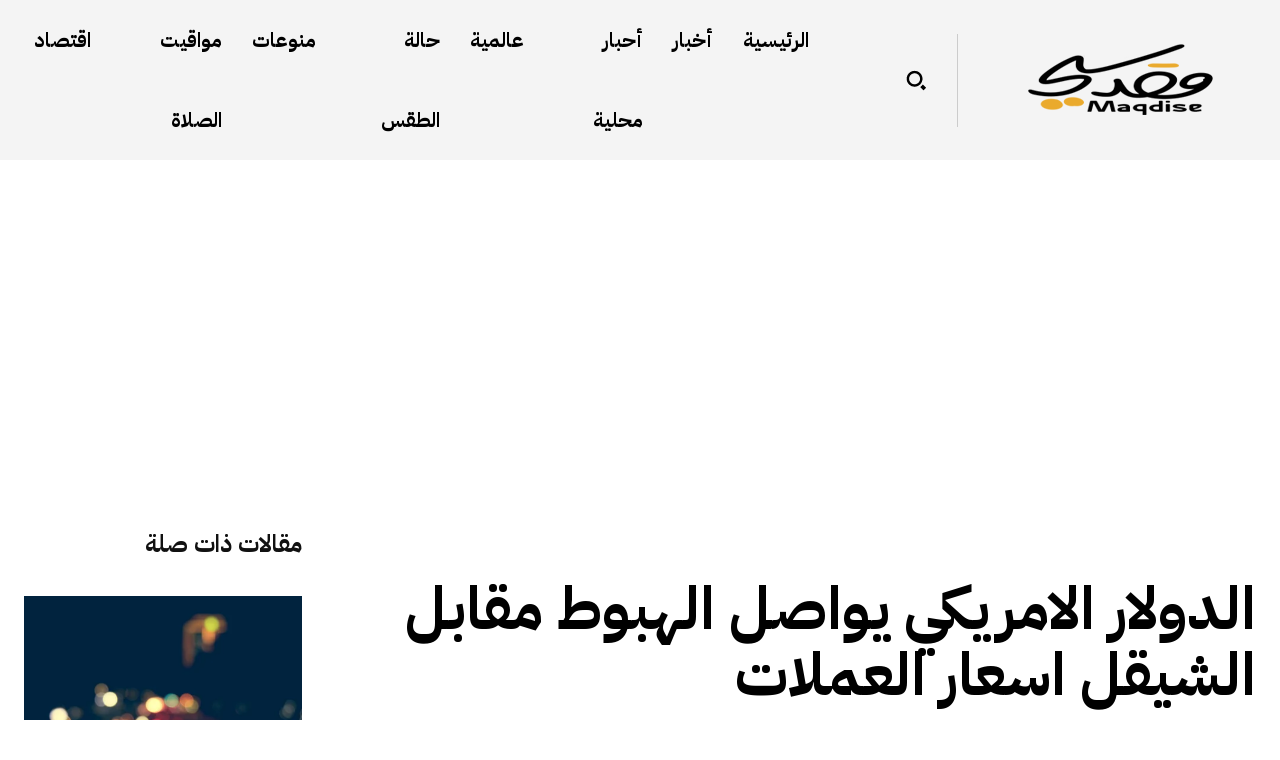

--- FILE ---
content_type: text/html; charset=UTF-8
request_url: https://www.maqdise.com/wp-admin/admin-ajax.php?td_theme_name=Newspaper&v=12.7.2
body_size: -495
content:
{"12666":27}

--- FILE ---
content_type: text/html; charset=utf-8
request_url: https://www.google.com/recaptcha/api2/aframe
body_size: 267
content:
<!DOCTYPE HTML><html><head><meta http-equiv="content-type" content="text/html; charset=UTF-8"></head><body><script nonce="OxYviNz_cYyMxcpYTEDK3w">/** Anti-fraud and anti-abuse applications only. See google.com/recaptcha */ try{var clients={'sodar':'https://pagead2.googlesyndication.com/pagead/sodar?'};window.addEventListener("message",function(a){try{if(a.source===window.parent){var b=JSON.parse(a.data);var c=clients[b['id']];if(c){var d=document.createElement('img');d.src=c+b['params']+'&rc='+(localStorage.getItem("rc::a")?sessionStorage.getItem("rc::b"):"");window.document.body.appendChild(d);sessionStorage.setItem("rc::e",parseInt(sessionStorage.getItem("rc::e")||0)+1);localStorage.setItem("rc::h",'1768850239991');}}}catch(b){}});window.parent.postMessage("_grecaptcha_ready", "*");}catch(b){}</script></body></html>

--- FILE ---
content_type: text/css
request_url: https://www.maqdise.com/wp-content/plugins/quick%20news/assets/css/style.css?ver=1.0
body_size: 267
content:
.qnp-wrapper {
  font-family: 'Cairo', sans-serif;
  background: #fff;
  border: 1px solid #ddd;
  border-radius: 6px;
  padding: 10px;
  max-width: 700px;
  margin: 0 auto;
}

.qnp-title {
  font-size: 20px;
  margin-bottom: 10px;
  border-bottom: 2px solid #c00;
  padding-bottom: 5px;
  color: #222;
}

.qnp-item {
  border-bottom: 1px solid #e5e5e5;
  padding: 10px 0;
}

.qnp-head {
  display: flex;
  justify-content: space-between;
  align-items: center;
  gap: 8px;
  cursor: pointer;
}

.qnp-time {
  font-size: 13px;
  color: #777;
  min-width: 50px;
}

.qnp-title-text {
  flex-grow: 1;
  font-weight: 600;
  color: #222;
}

.qnp-toggle {
  background: none;
  border: none;
  font-size: 18px;
  cursor: pointer;
  color: #666;
}

.qnp-body {
  display: none;
  padding-top: 8px;
}

.qnp-content {
  color: #333;
  line-height: 1.6;
  font-size: 15px;
}

.qnp-share {
  display: flex;
  gap: 8px;
  margin-top: 10px;
}

.qnp-share .share-btn {
  border: none;
  padding: 6px 12px;
  border-radius: 4px;
  font-size: 13px;
  cursor: pointer;
  color: #fff;
  transition: 0.3s;
}

.share-btn[data-platform="whatsapp"] { background-color: #25D366; }
.share-btn[data-platform="facebook"] { background-color: #1877F2; }
.share-btn[data-platform="twitter"] { background-color: #1DA1F2; }

.qnp-share .share-btn:hover { opacity: 0.8; }

.qnp-ad {
  text-align: center;
  padding: 12px 0;
  border-top: 1px solid #eee;
}

@media (max-width: 600px) {
  .qnp-wrapper { padding: 6px; }
  .qnp-title-text { font-size: 14px; }
  .qnp-toggle { font-size: 16px; }
}


--- FILE ---
content_type: application/javascript
request_url: https://www.maqdise.com/wp-content/plugins/quick%20news/assets/js/frontend.js?ver=1.0
body_size: 63
content:
jQuery(document).ready(function($) {
    $('.qnp-toggle').on('click', function(e) {
        e.preventDefault();
        var body = $(this).closest('.qnp-item').find('.qnp-body');
        var expanded = $(this).attr('aria-expanded') === 'true';
        $(this).attr('aria-expanded', !expanded);
        body.attr('aria-hidden', expanded);
        body.slideToggle(200);
    });

    $('.share-btn').on('click', function() {
        var platform = $(this).data('platform');
        var id = $(this).data('id');
        var url = encodeURIComponent(window.location.href);
        var text = encodeURIComponent($(this).closest('.qnp-item').find('.qnp-title-text').text());
        var shareUrl = '';

        if (platform === 'whatsapp') shareUrl = `https://wa.me/?text=${text} ${url}`;
        if (platform === 'facebook') shareUrl = `https://www.facebook.com/sharer/sharer.php?u=${url}`;
        if (platform === 'twitter') shareUrl = `https://twitter.com/intent/tweet?text=${text}&url=${url}`;

        window.open(shareUrl, '_blank');
        if (typeof QNP !== 'undefined' && QNP.ajax_url) {
            jQuery.post(QNP.ajax_url, { action: 'qnp_track_share', id: id });
        }
    });
});
